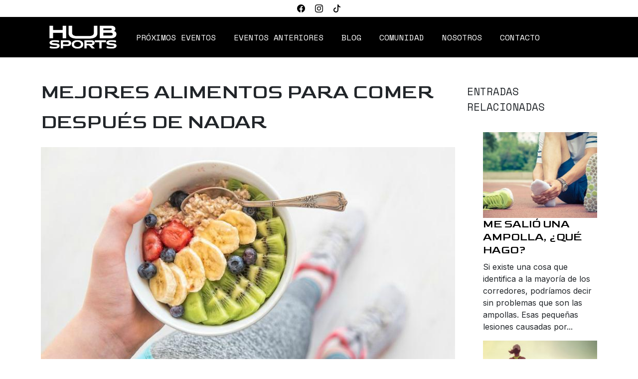

--- FILE ---
content_type: text/html; charset=UTF-8
request_url: https://www.hubsports.mx/mejores-alimentos-para-comer-despues-de-nadar
body_size: 10548
content:
<!DOCTYPE html>
<html lang="es" >
	<head>
		<!-- Google Tag Manager -->
		<script>(function(w,d,s,l,i){w[l]=w[l]||[];w[l].push({'gtm.start':
		new Date().getTime(),event:'gtm.js'});var f=d.getElementsByTagName(s)[0],
		j=d.createElement(s),dl=l!='dataLayer'?'&l='+l:'';j.async=true;j.src=
		'https://www.googletagmanager.com/gtm.js?id='+i+dl;f.parentNode.insertBefore(j,f);
		})(window,document,'script','dataLayer','GTM-KRGLJRT9');</script>
		<!-- End Google Tag Manager -->
		<title>Mejores alimentos para comer después de nadar &#8211;  HubSports</title>
		<meta charset=" UTF-8 " />
		<meta http-equiv="X-UA-Compatible" content="IE=edge,chrome=1">
		<meta name="description" content="">
		<meta name="author" content="Gustavo Vazquez">
		<meta name="viewport" content="width=device-width, initial-scale=1.0">
		<link rel="shortcut icon" href="/favicon.ico" />
		<link rel="apple-touch-icon" href="/apple-touch-icon.png">
		<meta property="og:title" content="HubSports" />
		<meta property="og:type" content="" />
		<meta property="og:site_name" content="HubSports"/>
		<meta property="og:url" content="https://www.hubsports.mx/" />
		<meta property="og:image" content="https://d280d5o5oxu7lm.cloudfront.net/webAsset/marcate/marathon/org/SPTMORG1665095266/hubsports_black.jpeg" />
		<meta property="og:description" content="Somos un grupo de apasionados por el deporte que creamos eventos y experiencias únicos que logren cambiar la vida de las personas a través del deporte y el entretenimiento. Más de una década generando vivencias memorables conectando con marcas, atletas, equipos y comunidades." />
		<meta name='robots' content='max-image-preview:large' />
<link rel='dns-prefetch' href='//cdn.jsdelivr.net' />
<link rel='dns-prefetch' href='//fonts.googleapis.com' />
<link rel="alternate" type="application/rss+xml" title="HubSports &raquo; Feed" href="https://www.hubsports.mx/feed" />
<link rel="alternate" type="application/rss+xml" title="HubSports &raquo; Feed de los comentarios" href="https://www.hubsports.mx/comments/feed" />
<link rel="alternate" title="oEmbed (JSON)" type="application/json+oembed" href="https://www.hubsports.mx/wp-json/oembed/1.0/embed?url=https%3A%2F%2Fwww.hubsports.mx%2Fmejores-alimentos-para-comer-despues-de-nadar" />
<link rel="alternate" title="oEmbed (XML)" type="text/xml+oembed" href="https://www.hubsports.mx/wp-json/oembed/1.0/embed?url=https%3A%2F%2Fwww.hubsports.mx%2Fmejores-alimentos-para-comer-despues-de-nadar&#038;format=xml" />
<style id='wp-img-auto-sizes-contain-inline-css' type='text/css'>
img:is([sizes=auto i],[sizes^="auto," i]){contain-intrinsic-size:3000px 1500px}
/*# sourceURL=wp-img-auto-sizes-contain-inline-css */
</style>
<style id='wp-emoji-styles-inline-css' type='text/css'>

	img.wp-smiley, img.emoji {
		display: inline !important;
		border: none !important;
		box-shadow: none !important;
		height: 1em !important;
		width: 1em !important;
		margin: 0 0.07em !important;
		vertical-align: -0.1em !important;
		background: none !important;
		padding: 0 !important;
	}
/*# sourceURL=wp-emoji-styles-inline-css */
</style>
<style id='wp-block-library-inline-css' type='text/css'>
:root{--wp-block-synced-color:#7a00df;--wp-block-synced-color--rgb:122,0,223;--wp-bound-block-color:var(--wp-block-synced-color);--wp-editor-canvas-background:#ddd;--wp-admin-theme-color:#007cba;--wp-admin-theme-color--rgb:0,124,186;--wp-admin-theme-color-darker-10:#006ba1;--wp-admin-theme-color-darker-10--rgb:0,107,160.5;--wp-admin-theme-color-darker-20:#005a87;--wp-admin-theme-color-darker-20--rgb:0,90,135;--wp-admin-border-width-focus:2px}@media (min-resolution:192dpi){:root{--wp-admin-border-width-focus:1.5px}}.wp-element-button{cursor:pointer}:root .has-very-light-gray-background-color{background-color:#eee}:root .has-very-dark-gray-background-color{background-color:#313131}:root .has-very-light-gray-color{color:#eee}:root .has-very-dark-gray-color{color:#313131}:root .has-vivid-green-cyan-to-vivid-cyan-blue-gradient-background{background:linear-gradient(135deg,#00d084,#0693e3)}:root .has-purple-crush-gradient-background{background:linear-gradient(135deg,#34e2e4,#4721fb 50%,#ab1dfe)}:root .has-hazy-dawn-gradient-background{background:linear-gradient(135deg,#faaca8,#dad0ec)}:root .has-subdued-olive-gradient-background{background:linear-gradient(135deg,#fafae1,#67a671)}:root .has-atomic-cream-gradient-background{background:linear-gradient(135deg,#fdd79a,#004a59)}:root .has-nightshade-gradient-background{background:linear-gradient(135deg,#330968,#31cdcf)}:root .has-midnight-gradient-background{background:linear-gradient(135deg,#020381,#2874fc)}:root{--wp--preset--font-size--normal:16px;--wp--preset--font-size--huge:42px}.has-regular-font-size{font-size:1em}.has-larger-font-size{font-size:2.625em}.has-normal-font-size{font-size:var(--wp--preset--font-size--normal)}.has-huge-font-size{font-size:var(--wp--preset--font-size--huge)}.has-text-align-center{text-align:center}.has-text-align-left{text-align:left}.has-text-align-right{text-align:right}.has-fit-text{white-space:nowrap!important}#end-resizable-editor-section{display:none}.aligncenter{clear:both}.items-justified-left{justify-content:flex-start}.items-justified-center{justify-content:center}.items-justified-right{justify-content:flex-end}.items-justified-space-between{justify-content:space-between}.screen-reader-text{border:0;clip-path:inset(50%);height:1px;margin:-1px;overflow:hidden;padding:0;position:absolute;width:1px;word-wrap:normal!important}.screen-reader-text:focus{background-color:#ddd;clip-path:none;color:#444;display:block;font-size:1em;height:auto;left:5px;line-height:normal;padding:15px 23px 14px;text-decoration:none;top:5px;width:auto;z-index:100000}html :where(.has-border-color){border-style:solid}html :where([style*=border-top-color]){border-top-style:solid}html :where([style*=border-right-color]){border-right-style:solid}html :where([style*=border-bottom-color]){border-bottom-style:solid}html :where([style*=border-left-color]){border-left-style:solid}html :where([style*=border-width]){border-style:solid}html :where([style*=border-top-width]){border-top-style:solid}html :where([style*=border-right-width]){border-right-style:solid}html :where([style*=border-bottom-width]){border-bottom-style:solid}html :where([style*=border-left-width]){border-left-style:solid}html :where(img[class*=wp-image-]){height:auto;max-width:100%}:where(figure){margin:0 0 1em}html :where(.is-position-sticky){--wp-admin--admin-bar--position-offset:var(--wp-admin--admin-bar--height,0px)}@media screen and (max-width:600px){html :where(.is-position-sticky){--wp-admin--admin-bar--position-offset:0px}}

/*# sourceURL=wp-block-library-inline-css */
</style><style id='wp-block-latest-posts-inline-css' type='text/css'>
.wp-block-latest-posts{box-sizing:border-box}.wp-block-latest-posts.alignleft{margin-right:2em}.wp-block-latest-posts.alignright{margin-left:2em}.wp-block-latest-posts.wp-block-latest-posts__list{list-style:none}.wp-block-latest-posts.wp-block-latest-posts__list li{clear:both;overflow-wrap:break-word}.wp-block-latest-posts.is-grid{display:flex;flex-wrap:wrap}.wp-block-latest-posts.is-grid li{margin:0 1.25em 1.25em 0;width:100%}@media (min-width:600px){.wp-block-latest-posts.columns-2 li{width:calc(50% - .625em)}.wp-block-latest-posts.columns-2 li:nth-child(2n){margin-right:0}.wp-block-latest-posts.columns-3 li{width:calc(33.33333% - .83333em)}.wp-block-latest-posts.columns-3 li:nth-child(3n){margin-right:0}.wp-block-latest-posts.columns-4 li{width:calc(25% - .9375em)}.wp-block-latest-posts.columns-4 li:nth-child(4n){margin-right:0}.wp-block-latest-posts.columns-5 li{width:calc(20% - 1em)}.wp-block-latest-posts.columns-5 li:nth-child(5n){margin-right:0}.wp-block-latest-posts.columns-6 li{width:calc(16.66667% - 1.04167em)}.wp-block-latest-posts.columns-6 li:nth-child(6n){margin-right:0}}:root :where(.wp-block-latest-posts.is-grid){padding:0}:root :where(.wp-block-latest-posts.wp-block-latest-posts__list){padding-left:0}.wp-block-latest-posts__post-author,.wp-block-latest-posts__post-date{display:block;font-size:.8125em}.wp-block-latest-posts__post-excerpt,.wp-block-latest-posts__post-full-content{margin-bottom:1em;margin-top:.5em}.wp-block-latest-posts__featured-image a{display:inline-block}.wp-block-latest-posts__featured-image img{height:auto;max-width:100%;width:auto}.wp-block-latest-posts__featured-image.alignleft{float:left;margin-right:1em}.wp-block-latest-posts__featured-image.alignright{float:right;margin-left:1em}.wp-block-latest-posts__featured-image.aligncenter{margin-bottom:1em;text-align:center}
/*# sourceURL=https://www.hubsports.mx/wp-includes/blocks/latest-posts/style.min.css */
</style>
<style id='global-styles-inline-css' type='text/css'>
:root{--wp--preset--aspect-ratio--square: 1;--wp--preset--aspect-ratio--4-3: 4/3;--wp--preset--aspect-ratio--3-4: 3/4;--wp--preset--aspect-ratio--3-2: 3/2;--wp--preset--aspect-ratio--2-3: 2/3;--wp--preset--aspect-ratio--16-9: 16/9;--wp--preset--aspect-ratio--9-16: 9/16;--wp--preset--color--black: #000000;--wp--preset--color--cyan-bluish-gray: #abb8c3;--wp--preset--color--white: #ffffff;--wp--preset--color--pale-pink: #f78da7;--wp--preset--color--vivid-red: #cf2e2e;--wp--preset--color--luminous-vivid-orange: #ff6900;--wp--preset--color--luminous-vivid-amber: #fcb900;--wp--preset--color--light-green-cyan: #7bdcb5;--wp--preset--color--vivid-green-cyan: #00d084;--wp--preset--color--pale-cyan-blue: #8ed1fc;--wp--preset--color--vivid-cyan-blue: #0693e3;--wp--preset--color--vivid-purple: #9b51e0;--wp--preset--gradient--vivid-cyan-blue-to-vivid-purple: linear-gradient(135deg,rgb(6,147,227) 0%,rgb(155,81,224) 100%);--wp--preset--gradient--light-green-cyan-to-vivid-green-cyan: linear-gradient(135deg,rgb(122,220,180) 0%,rgb(0,208,130) 100%);--wp--preset--gradient--luminous-vivid-amber-to-luminous-vivid-orange: linear-gradient(135deg,rgb(252,185,0) 0%,rgb(255,105,0) 100%);--wp--preset--gradient--luminous-vivid-orange-to-vivid-red: linear-gradient(135deg,rgb(255,105,0) 0%,rgb(207,46,46) 100%);--wp--preset--gradient--very-light-gray-to-cyan-bluish-gray: linear-gradient(135deg,rgb(238,238,238) 0%,rgb(169,184,195) 100%);--wp--preset--gradient--cool-to-warm-spectrum: linear-gradient(135deg,rgb(74,234,220) 0%,rgb(151,120,209) 20%,rgb(207,42,186) 40%,rgb(238,44,130) 60%,rgb(251,105,98) 80%,rgb(254,248,76) 100%);--wp--preset--gradient--blush-light-purple: linear-gradient(135deg,rgb(255,206,236) 0%,rgb(152,150,240) 100%);--wp--preset--gradient--blush-bordeaux: linear-gradient(135deg,rgb(254,205,165) 0%,rgb(254,45,45) 50%,rgb(107,0,62) 100%);--wp--preset--gradient--luminous-dusk: linear-gradient(135deg,rgb(255,203,112) 0%,rgb(199,81,192) 50%,rgb(65,88,208) 100%);--wp--preset--gradient--pale-ocean: linear-gradient(135deg,rgb(255,245,203) 0%,rgb(182,227,212) 50%,rgb(51,167,181) 100%);--wp--preset--gradient--electric-grass: linear-gradient(135deg,rgb(202,248,128) 0%,rgb(113,206,126) 100%);--wp--preset--gradient--midnight: linear-gradient(135deg,rgb(2,3,129) 0%,rgb(40,116,252) 100%);--wp--preset--font-size--small: 13px;--wp--preset--font-size--medium: 20px;--wp--preset--font-size--large: 36px;--wp--preset--font-size--x-large: 42px;--wp--preset--spacing--20: 0.44rem;--wp--preset--spacing--30: 0.67rem;--wp--preset--spacing--40: 1rem;--wp--preset--spacing--50: 1.5rem;--wp--preset--spacing--60: 2.25rem;--wp--preset--spacing--70: 3.38rem;--wp--preset--spacing--80: 5.06rem;--wp--preset--shadow--natural: 6px 6px 9px rgba(0, 0, 0, 0.2);--wp--preset--shadow--deep: 12px 12px 50px rgba(0, 0, 0, 0.4);--wp--preset--shadow--sharp: 6px 6px 0px rgba(0, 0, 0, 0.2);--wp--preset--shadow--outlined: 6px 6px 0px -3px rgb(255, 255, 255), 6px 6px rgb(0, 0, 0);--wp--preset--shadow--crisp: 6px 6px 0px rgb(0, 0, 0);}:where(.is-layout-flex){gap: 0.5em;}:where(.is-layout-grid){gap: 0.5em;}body .is-layout-flex{display: flex;}.is-layout-flex{flex-wrap: wrap;align-items: center;}.is-layout-flex > :is(*, div){margin: 0;}body .is-layout-grid{display: grid;}.is-layout-grid > :is(*, div){margin: 0;}:where(.wp-block-columns.is-layout-flex){gap: 2em;}:where(.wp-block-columns.is-layout-grid){gap: 2em;}:where(.wp-block-post-template.is-layout-flex){gap: 1.25em;}:where(.wp-block-post-template.is-layout-grid){gap: 1.25em;}.has-black-color{color: var(--wp--preset--color--black) !important;}.has-cyan-bluish-gray-color{color: var(--wp--preset--color--cyan-bluish-gray) !important;}.has-white-color{color: var(--wp--preset--color--white) !important;}.has-pale-pink-color{color: var(--wp--preset--color--pale-pink) !important;}.has-vivid-red-color{color: var(--wp--preset--color--vivid-red) !important;}.has-luminous-vivid-orange-color{color: var(--wp--preset--color--luminous-vivid-orange) !important;}.has-luminous-vivid-amber-color{color: var(--wp--preset--color--luminous-vivid-amber) !important;}.has-light-green-cyan-color{color: var(--wp--preset--color--light-green-cyan) !important;}.has-vivid-green-cyan-color{color: var(--wp--preset--color--vivid-green-cyan) !important;}.has-pale-cyan-blue-color{color: var(--wp--preset--color--pale-cyan-blue) !important;}.has-vivid-cyan-blue-color{color: var(--wp--preset--color--vivid-cyan-blue) !important;}.has-vivid-purple-color{color: var(--wp--preset--color--vivid-purple) !important;}.has-black-background-color{background-color: var(--wp--preset--color--black) !important;}.has-cyan-bluish-gray-background-color{background-color: var(--wp--preset--color--cyan-bluish-gray) !important;}.has-white-background-color{background-color: var(--wp--preset--color--white) !important;}.has-pale-pink-background-color{background-color: var(--wp--preset--color--pale-pink) !important;}.has-vivid-red-background-color{background-color: var(--wp--preset--color--vivid-red) !important;}.has-luminous-vivid-orange-background-color{background-color: var(--wp--preset--color--luminous-vivid-orange) !important;}.has-luminous-vivid-amber-background-color{background-color: var(--wp--preset--color--luminous-vivid-amber) !important;}.has-light-green-cyan-background-color{background-color: var(--wp--preset--color--light-green-cyan) !important;}.has-vivid-green-cyan-background-color{background-color: var(--wp--preset--color--vivid-green-cyan) !important;}.has-pale-cyan-blue-background-color{background-color: var(--wp--preset--color--pale-cyan-blue) !important;}.has-vivid-cyan-blue-background-color{background-color: var(--wp--preset--color--vivid-cyan-blue) !important;}.has-vivid-purple-background-color{background-color: var(--wp--preset--color--vivid-purple) !important;}.has-black-border-color{border-color: var(--wp--preset--color--black) !important;}.has-cyan-bluish-gray-border-color{border-color: var(--wp--preset--color--cyan-bluish-gray) !important;}.has-white-border-color{border-color: var(--wp--preset--color--white) !important;}.has-pale-pink-border-color{border-color: var(--wp--preset--color--pale-pink) !important;}.has-vivid-red-border-color{border-color: var(--wp--preset--color--vivid-red) !important;}.has-luminous-vivid-orange-border-color{border-color: var(--wp--preset--color--luminous-vivid-orange) !important;}.has-luminous-vivid-amber-border-color{border-color: var(--wp--preset--color--luminous-vivid-amber) !important;}.has-light-green-cyan-border-color{border-color: var(--wp--preset--color--light-green-cyan) !important;}.has-vivid-green-cyan-border-color{border-color: var(--wp--preset--color--vivid-green-cyan) !important;}.has-pale-cyan-blue-border-color{border-color: var(--wp--preset--color--pale-cyan-blue) !important;}.has-vivid-cyan-blue-border-color{border-color: var(--wp--preset--color--vivid-cyan-blue) !important;}.has-vivid-purple-border-color{border-color: var(--wp--preset--color--vivid-purple) !important;}.has-vivid-cyan-blue-to-vivid-purple-gradient-background{background: var(--wp--preset--gradient--vivid-cyan-blue-to-vivid-purple) !important;}.has-light-green-cyan-to-vivid-green-cyan-gradient-background{background: var(--wp--preset--gradient--light-green-cyan-to-vivid-green-cyan) !important;}.has-luminous-vivid-amber-to-luminous-vivid-orange-gradient-background{background: var(--wp--preset--gradient--luminous-vivid-amber-to-luminous-vivid-orange) !important;}.has-luminous-vivid-orange-to-vivid-red-gradient-background{background: var(--wp--preset--gradient--luminous-vivid-orange-to-vivid-red) !important;}.has-very-light-gray-to-cyan-bluish-gray-gradient-background{background: var(--wp--preset--gradient--very-light-gray-to-cyan-bluish-gray) !important;}.has-cool-to-warm-spectrum-gradient-background{background: var(--wp--preset--gradient--cool-to-warm-spectrum) !important;}.has-blush-light-purple-gradient-background{background: var(--wp--preset--gradient--blush-light-purple) !important;}.has-blush-bordeaux-gradient-background{background: var(--wp--preset--gradient--blush-bordeaux) !important;}.has-luminous-dusk-gradient-background{background: var(--wp--preset--gradient--luminous-dusk) !important;}.has-pale-ocean-gradient-background{background: var(--wp--preset--gradient--pale-ocean) !important;}.has-electric-grass-gradient-background{background: var(--wp--preset--gradient--electric-grass) !important;}.has-midnight-gradient-background{background: var(--wp--preset--gradient--midnight) !important;}.has-small-font-size{font-size: var(--wp--preset--font-size--small) !important;}.has-medium-font-size{font-size: var(--wp--preset--font-size--medium) !important;}.has-large-font-size{font-size: var(--wp--preset--font-size--large) !important;}.has-x-large-font-size{font-size: var(--wp--preset--font-size--x-large) !important;}
/*# sourceURL=global-styles-inline-css */
</style>

<style id='classic-theme-styles-inline-css' type='text/css'>
/*! This file is auto-generated */
.wp-block-button__link{color:#fff;background-color:#32373c;border-radius:9999px;box-shadow:none;text-decoration:none;padding:calc(.667em + 2px) calc(1.333em + 2px);font-size:1.125em}.wp-block-file__button{background:#32373c;color:#fff;text-decoration:none}
/*# sourceURL=/wp-includes/css/classic-themes.min.css */
</style>
<link rel='stylesheet' id='contact-form-7-css' href='https://www.hubsports.mx/wp-content/plugins/contact-form-7/includes/css/styles.css?ver=6.1.4' type='text/css' media='all' />
<link rel='stylesheet' id='google_fonts_goldman-css' href='https://fonts.googleapis.com/css2?family=Goldman&#038;display=swap&#038;ver=6.9' type='text/css' media='all' />
<link rel='stylesheet' id='google_fonts_inter-css' href='https://fonts.googleapis.com/css2?family=Inter%3Awght%40400%3B700&#038;display=swap&#038;ver=6.9' type='text/css' media='all' />
<link rel='stylesheet' id='google_fonts_spaceMono-css' href='https://fonts.googleapis.com/css2?family=Space+Mono&#038;display=swap&#038;ver=6.9' type='text/css' media='all' />
<link rel='stylesheet' id='bootstrap_css-css' href='https://cdn.jsdelivr.net/npm/bootstrap@5.3.2/dist/css/bootstrap.min.css?ver=5.3.2' type='text/css' media='all' />
<link rel='stylesheet' id='bootstrap_icn-css' href='https://cdn.jsdelivr.net/npm/bootstrap-icons@1.11.3/font/bootstrap-icons.min.css?ver=1.11.3' type='text/css' media='all' />
<link rel='stylesheet' id='temaSlick-css' href='https://www.hubsports.mx/wp-content/themes/hubsports2024/css/slick-theme.css?ver=1.0' type='text/css' media='all' />
<link rel='stylesheet' id='slick-css' href='https://www.hubsports.mx/wp-content/themes/hubsports2024/css/slick.css?ver=1.0' type='text/css' media='all' />
<link rel='stylesheet' id='hubsports-css' href='https://www.hubsports.mx/wp-content/themes/hubsports2024/css/hubsports.css?ver=1.0' type='text/css' media='all' />
<script type="text/javascript" src="https://www.hubsports.mx/wp-includes/js/jquery/jquery.min.js?ver=3.7.1" id="jquery-core-js"></script>
<script type="text/javascript" src="https://www.hubsports.mx/wp-includes/js/jquery/jquery-migrate.min.js?ver=3.4.1" id="jquery-migrate-js"></script>
<link rel="https://api.w.org/" href="https://www.hubsports.mx/wp-json/" /><link rel="alternate" title="JSON" type="application/json" href="https://www.hubsports.mx/wp-json/wp/v2/posts/8685" /><link rel="EditURI" type="application/rsd+xml" title="RSD" href="https://www.hubsports.mx/xmlrpc.php?rsd" />
<meta name="generator" content="WordPress 6.9" />
<link rel="canonical" href="https://www.hubsports.mx/mejores-alimentos-para-comer-despues-de-nadar" />
<link rel='shortlink' href='https://www.hubsports.mx/?p=8685' />
<link rel="icon" href="https://www.hubsports.mx/wp-content/uploads/2024/02/favicon-150x150.png" sizes="32x32" />
<link rel="icon" href="https://www.hubsports.mx/wp-content/uploads/2024/02/favicon-300x300.png" sizes="192x192" />
<link rel="apple-touch-icon" href="https://www.hubsports.mx/wp-content/uploads/2024/02/favicon-300x300.png" />
<meta name="msapplication-TileImage" content="https://www.hubsports.mx/wp-content/uploads/2024/02/favicon-300x300.png" />
	</head>
	
	<body class="wp-singular post-template-default single single-post postid-8685 single-format-standard wp-theme-hubsports2024">
		<!-- Google Tag Manager (noscript) -->
		<noscript><iframe src="https://www.googletagmanager.com/ns.html?id=GTM-KRGLJRT9"
		height="0" width="0" style="display:none;visibility:hidden"></iframe></noscript>
		<!-- End Google Tag Manager (noscript) -->
				<header>
			<div class="hs_cintilloSup">
				<div class="hs_redesSociales">
										<a href="https://www.facebook.com/HubSportsMexico" target="_blank"><i class="bi bi-facebook"></i></a>
															<a href="https://www.instagram.com/hubsportsmx" target="_blank"><i class="bi bi-instagram"></i></a>
															<a href="https://www.tiktok.com/@hubsportsmx?_t=8k59LP8k417&#038;_r=1" target="_blank"><i class="bi bi-tiktok"></i></a>
														</div>
			</div>
			<div class="container">
				<nav class="navbar navbar-expand-lg bg-body-tertiary hs_navBar">
					<div class="container-fluid">
						<a class="navbar-brand hs_logoSitio" href="https://www.hubsports.mx">
							<img src="https://www.hubsports.mx/wp-content/uploads/2024/02/logo-hubsports.png" alt="HubSports">
						</a>
						<button class="navbar-toggler" type="button" data-bs-toggle="collapse" data-bs-target="#navbarSupportedContent" aria-controls="navbarSupportedContent" aria-expanded="false" aria-label="Toggle navigation">
						<!-- <span class="navbar-toggler-icon"></span> -->
						<div class="menu cross menu--1">
							<label>
								<input class="input_hamburguesa" type="checkbox">
								<svg viewBox="0 0 100 100" xmlns="http://www.w3.org/2000/svg">
									<path class="line--1" d="M0 40h62c13 0 6 28-4 18L35 35" />
									<path class="line--2" d="M0 50h70" />
									<path class="line--3" d="M0 60h62c13 0 6-28-4-18L35 65" />
								</svg>
							</label>
						</div>
						</button>
						<div class="collapse navbar-collapse" id="navbarSupportedContent">
							<div id="navbarSupportedContent" class="collapse navbar-collapse"><ul id="menu-menu-principal" class="navbar-nav mr-auto" itemscope itemtype="http://www.schema.org/SiteNavigationElement"><li  id="menu-item-11700" class="menu-item menu-item-type-taxonomy menu-item-object-category menu-item-11700 nav-item"><a itemprop="url" href="https://www.hubsports.mx/category/proximos-eventos" class="nav-link"><span itemprop="name">Próximos Eventos</span></a></li>
<li  id="menu-item-11385" class="menu-item menu-item-type-taxonomy menu-item-object-category menu-item-11385 nav-item"><a itemprop="url" href="https://www.hubsports.mx/category/eventos-anteriores" class="nav-link"><span itemprop="name">Eventos Anteriores</span></a></li>
<li  id="menu-item-11375" class="menu-item menu-item-type-post_type menu-item-object-page current_page_parent menu-item-11375 nav-item"><a itemprop="url" href="https://www.hubsports.mx/blog" class="nav-link"><span itemprop="name">Blog</span></a></li>
<li  id="menu-item-11903" class="menu-item menu-item-type-custom menu-item-object-custom menu-item-11903 nav-item"><a itemprop="url" href="https://sporttips.mx/es-ES/microsite/hubsports?utm_source=Home&#038;utm_medium=Index&#038;utm_id=lanzamiento" class="nav-link"><span itemprop="name">Comunidad</span></a></li>
<li  id="menu-item-11419" class="menu-item menu-item-type-post_type menu-item-object-page menu-item-11419 nav-item"><a itemprop="url" href="https://www.hubsports.mx/nosotros" class="nav-link"><span itemprop="name">Nosotros</span></a></li>
<li  id="menu-item-11376" class="menu-item menu-item-type-post_type menu-item-object-page menu-item-11376 nav-item"><a itemprop="url" href="https://www.hubsports.mx/contacto" class="nav-link"><span itemprop="name">Contacto</span></a></li>
</ul></div>							<div class="hs_rssMobile">
																<a href="https://www.facebook.com/HubSportsMexico"><i class="bi bi-facebook"></i></a>
																								<a href="https://www.instagram.com/hubsportsmx"><i class="bi bi-instagram"></i></a>
																								<a href="https://www.tiktok.com/@hubsportsmx?_t=8k59LP8k417&#038;_r=1"><i class="bi bi-tiktok"></i></a>
																							</div>
						</div>
					</div>
				</nav>
			</div>
		</header>		<!-- ETIQUETA MAIN -->
		<main id="hs_arriba">
			<div class="container">
				<div class="row hs_rowArticulo">
					<div class="col-lg-9 col-12">
						
							<article>
							<h1>Mejores alimentos para comer después de nadar</h1>
							
																<div class="hs_imgNota">	
									<img width="800" height="600" src="https://www.hubsports.mx/wp-content/uploads/2018/07/tips-para-cuidar-tu-alimentacion-los-dias-que-no-entrenas.jpg" class="attachment-post-thumbnail size-post-thumbnail wp-post-image" alt="" decoding="async" fetchpriority="high" srcset="https://www.hubsports.mx/wp-content/uploads/2018/07/tips-para-cuidar-tu-alimentacion-los-dias-que-no-entrenas.jpg 800w, https://www.hubsports.mx/wp-content/uploads/2018/07/tips-para-cuidar-tu-alimentacion-los-dias-que-no-entrenas-300x225.jpg 300w, https://www.hubsports.mx/wp-content/uploads/2018/07/tips-para-cuidar-tu-alimentacion-los-dias-que-no-entrenas-250x188.jpg 250w" sizes="(max-width: 800px) 100vw, 800px" />								</div>
															
							<p>La natación es un deporte exigente, mediante el cual se puede llegar a quemar una gran cantidad de calorías. Es por ello que debe complementarse con una alimentación saludable, para así potenciar y aprovechar al máximo sus beneficios.</p>
<p><strong>Consumir alimentos de calidad tras los entrenamientos es importante para obtener el máximo rendimiento en la piscina</strong>, así como para reponer la energía gastada.</p>
<p>Los expertos recomiendan <strong>consumir alimentos entre 15 y 30 minutos después del entrenamiento, para reponer los nutrientes perdidos y repostar energía</strong>.</p>
<p style="text-align: center;"><a href="http://34.234.1.40/que-es-mejor-desayunar-antes-de-entrenar-o-despues/" target="_blank" rel="noopener">Te recomendamos: ¿Qué es mejor: desayunar antes de entrenar o después?</a></p>
<p>Esta recomendación es particularmente importante para nadadores de larga distancia, ya que su cuerpo necesita ayuda para recuperarse. Si se nada por la mañana, se debe llevar encima un combinado de aperitivos saludables para consumir durante el día con el fin de prevenir las caídas de energía.</p>
<h3>¿Qué alimentos comer?</h3>
<p>Después de entrenar, la mejor opción es por optar por los siguientes alimentos:</p>
<blockquote><p><strong>1 Cereales</strong>.- Fuente principal de hidratos de carbono de lenta absorción. Se recomienda su consumo principalmente después de nadar durante un tiempo considerable. Por las mañanas se puede recurrir a galletas de trigo, tazón de copos de avena o tostadas de pan integral. Por las tardes, se puede optar por arroz o pasta integrales.</p>
<p><strong>2 Frutas</strong>.- Alimento ideal para aportar vitaminas y minerales esenciales, además de ayudar a mantener una buena hidratación. Los azúcares simples de la fruta fresca ayudan a los nadadores a evitar la bajada en los niveles de glucosa. Para después de los entrenamientos, un plátano puede resultar perfecto para la recuperación tras el esfuerzo.</p>
<p><strong>3 Frutos secos</strong>.- Un puñado de nueces, almendras, pistachos, avellanas, etc., es ideal para nadadores por su alto aporte energético y por su composición especialmente rica en micronutrientes y en grasas saludables, como el omega 3.</p>
<p><strong>4 Lácteos desnatados</strong>.- Un vaso de leche, un yogur, o una bebida refrescante a base de leche y zumo es excelente para cuidar los huesos.</p>
<p><strong>5 Carne de aves</strong>.- El pollo y pavo, bien cocinados a la plancha, son dos alimentos que proporcionan a los nadadores la proteína que requieren sus músculos, sobre todo después de un entrenamiento intenso.</p></blockquote>
<p>&nbsp;</p>
<p>Fuentes: <em>Speedo</em>, <em>Guia Fitness</em></p>
						</article>

											</div>
					<!-- SIDEBAR -->
					<div class="col-lg-3 col-12">
						<aside>
	<span class="hs_h5Aside hs_spaceMono">
		ENTRADAS RELACIONADAS
	</span>

	<div id="block-3" class="widget widget_block widget_recent_entries"><ul class="wp-block-latest-posts__list wp-block-latest-posts"><li><div class="wp-block-latest-posts__featured-image"><a href="https://www.hubsports.mx/me-salio-una-ampolla-que-hago" aria-label="Me salió una ampolla, ¿qué hago?"><img loading="lazy" decoding="async" width="300" height="225" src="https://www.hubsports.mx/wp-content/uploads/2021/10/ampollas-300x225.jpg" class="attachment-medium size-medium wp-post-image" alt="" style="" srcset="https://www.hubsports.mx/wp-content/uploads/2021/10/ampollas-300x225.jpg 300w, https://www.hubsports.mx/wp-content/uploads/2021/10/ampollas-250x188.jpg 250w, https://www.hubsports.mx/wp-content/uploads/2021/10/ampollas.jpg 800w" sizes="auto, (max-width: 300px) 100vw, 300px" /></a></div><a class="wp-block-latest-posts__post-title" href="https://www.hubsports.mx/me-salio-una-ampolla-que-hago">Me salió una ampolla, ¿qué hago?</a><div class="wp-block-latest-posts__post-excerpt">Si existe una cosa que identifica a la mayoría de los corredores, podríamos decir sin problemas que son las ampollas. Esas pequeñas lesiones causadas por... <a class="wp-block-latest-posts__read-more" href="https://www.hubsports.mx/me-salio-una-ampolla-que-hago" rel="noopener noreferrer">Lee más<span class="screen-reader-text">: Me salió una ampolla, ¿qué hago?</span></a></div></li>
<li><div class="wp-block-latest-posts__featured-image"><a href="https://www.hubsports.mx/6-formas-sencillas-de-reducir-500-calorias-al-dia" aria-label="6 formas sencillas de reducir 500 calorías al día"><img loading="lazy" decoding="async" width="300" height="225" src="https://www.hubsports.mx/wp-content/uploads/2021/10/calorias-running-300x225.jpg" class="attachment-medium size-medium wp-post-image" alt="" style="" srcset="https://www.hubsports.mx/wp-content/uploads/2021/10/calorias-running-300x225.jpg 300w, https://www.hubsports.mx/wp-content/uploads/2021/10/calorias-running-250x188.jpg 250w, https://www.hubsports.mx/wp-content/uploads/2021/10/calorias-running.jpg 800w" sizes="auto, (max-width: 300px) 100vw, 300px" /></a></div><a class="wp-block-latest-posts__post-title" href="https://www.hubsports.mx/6-formas-sencillas-de-reducir-500-calorias-al-dia">6 formas sencillas de reducir 500 calorías al día</a><div class="wp-block-latest-posts__post-excerpt">Alto ahí, tampoco queremos decirte que lo que estás a punto de leer es algo milagroso o que los consejos que te daremos son ideales... <a class="wp-block-latest-posts__read-more" href="https://www.hubsports.mx/6-formas-sencillas-de-reducir-500-calorias-al-dia" rel="noopener noreferrer">Lee más<span class="screen-reader-text">: 6 formas sencillas de reducir 500 calorías al día</span></a></div></li>
<li><div class="wp-block-latest-posts__featured-image"><a href="https://www.hubsports.mx/conoce-las-rutas-de-rico-enduro-mtb-antes-que-nadie" aria-label="Conoce las rutas de Rico Enduro MTB antes que nadie"><img loading="lazy" decoding="async" width="300" height="225" src="https://www.hubsports.mx/wp-content/uploads/2021/08/nota-rico-300x225.jpg" class="attachment-medium size-medium wp-post-image" alt="" style="" srcset="https://www.hubsports.mx/wp-content/uploads/2021/08/nota-rico-300x225.jpg 300w, https://www.hubsports.mx/wp-content/uploads/2021/08/nota-rico-250x188.jpg 250w, https://www.hubsports.mx/wp-content/uploads/2021/08/nota-rico.jpg 800w" sizes="auto, (max-width: 300px) 100vw, 300px" /></a></div><a class="wp-block-latest-posts__post-title" href="https://www.hubsports.mx/conoce-las-rutas-de-rico-enduro-mtb-antes-que-nadie">Conoce las rutas de Rico Enduro MTB antes que nadie</a><div class="wp-block-latest-posts__post-excerpt">El próximo 2 y 3 de octubre se realizará en Ixtapan de la Sal y Tonatico, en el Estado de México, el evento Rico Enduro... <a class="wp-block-latest-posts__read-more" href="https://www.hubsports.mx/conoce-las-rutas-de-rico-enduro-mtb-antes-que-nadie" rel="noopener noreferrer">Lee más<span class="screen-reader-text">: Conoce las rutas de Rico Enduro MTB antes que nadie</span></a></div></li>
</ul></div>

</aside>

					</div>
					<!-- SIDEBAR -->
				</div>
			</div>
			
		</main>
		<!-- /ETIQUETA MAIN -->
		<!-- FOOTER -->
<footer>
	<div class="row">
		<div class="col-lg-6 col-md-6 col-6">
			<div id="block-4" class="widget widget_block"><h6>ELEVATE YOUR <br>SPORTS EXPERIENCE</h6></div>
		</div>
		<div class="col-lg-6 col-md-6 col-6">
					</div>
	</div>
	<div class="hs_lineaFooter"></div>
	<div class="row hs_legales">
		<div class="col-lg-6 col-md-6 col-6 hs_spaceMono">
			<div id="block-5" class="widget widget_block">©2024 Hub Sports. Todos los derechos reservados</div>
		</div>
		<div class="col-lg-6 col-md-6 col-6 hs_avisoPrivacidad">
			<div id="block-6" class="widget widget_block"><a href="https://www.hubsports.mx/aviso-de-privacidad" class="hs_spaceMono">AVISO DE PRIVACIDAD</a></div>
		</div>
	</div>
</footer>
<!-- FOOTER -->
<script type="speculationrules">
{"prefetch":[{"source":"document","where":{"and":[{"href_matches":"/*"},{"not":{"href_matches":["/wp-*.php","/wp-admin/*","/wp-content/uploads/*","/wp-content/*","/wp-content/plugins/*","/wp-content/themes/hubsports2024/*","/*\\?(.+)"]}},{"not":{"selector_matches":"a[rel~=\"nofollow\"]"}},{"not":{"selector_matches":".no-prefetch, .no-prefetch a"}}]},"eagerness":"conservative"}]}
</script>
<script type="text/javascript" src="https://www.hubsports.mx/wp-includes/js/dist/hooks.min.js?ver=dd5603f07f9220ed27f1" id="wp-hooks-js"></script>
<script type="text/javascript" src="https://www.hubsports.mx/wp-includes/js/dist/i18n.min.js?ver=c26c3dc7bed366793375" id="wp-i18n-js"></script>
<script type="text/javascript" id="wp-i18n-js-after">
/* <![CDATA[ */
wp.i18n.setLocaleData( { 'text direction\u0004ltr': [ 'ltr' ] } );
//# sourceURL=wp-i18n-js-after
/* ]]> */
</script>
<script type="text/javascript" src="https://www.hubsports.mx/wp-content/plugins/contact-form-7/includes/swv/js/index.js?ver=6.1.4" id="swv-js"></script>
<script type="text/javascript" id="contact-form-7-js-translations">
/* <![CDATA[ */
( function( domain, translations ) {
	var localeData = translations.locale_data[ domain ] || translations.locale_data.messages;
	localeData[""].domain = domain;
	wp.i18n.setLocaleData( localeData, domain );
} )( "contact-form-7", {"translation-revision-date":"2025-12-01 15:45:40+0000","generator":"GlotPress\/4.0.3","domain":"messages","locale_data":{"messages":{"":{"domain":"messages","plural-forms":"nplurals=2; plural=n != 1;","lang":"es"},"This contact form is placed in the wrong place.":["Este formulario de contacto est\u00e1 situado en el lugar incorrecto."],"Error:":["Error:"]}},"comment":{"reference":"includes\/js\/index.js"}} );
//# sourceURL=contact-form-7-js-translations
/* ]]> */
</script>
<script type="text/javascript" id="contact-form-7-js-before">
/* <![CDATA[ */
var wpcf7 = {
    "api": {
        "root": "https:\/\/www.hubsports.mx\/wp-json\/",
        "namespace": "contact-form-7\/v1"
    }
};
//# sourceURL=contact-form-7-js-before
/* ]]> */
</script>
<script type="text/javascript" src="https://www.hubsports.mx/wp-content/plugins/contact-form-7/includes/js/index.js?ver=6.1.4" id="contact-form-7-js"></script>
<script type="text/javascript" src="https://cdn.jsdelivr.net/npm/bootstrap@5.3.2/dist/js/bootstrap.bundle.min.js?ver=5.3.2" id="bootstrap_js-js"></script>
<script type="text/javascript" src="https://www.hubsports.mx/wp-content/themes/hubsports2024/js/slick.min.js?ver=1.0" id="hbs-slickJs-js"></script>
<script type="text/javascript" src="https://www.hubsports.mx/wp-content/themes/hubsports2024/js/hubsports.js?ver=1.0" id="hbs-scripts-js"></script>
<script id="wp-emoji-settings" type="application/json">
{"baseUrl":"https://s.w.org/images/core/emoji/17.0.2/72x72/","ext":".png","svgUrl":"https://s.w.org/images/core/emoji/17.0.2/svg/","svgExt":".svg","source":{"concatemoji":"https://www.hubsports.mx/wp-includes/js/wp-emoji-release.min.js?ver=6.9"}}
</script>
<script type="module">
/* <![CDATA[ */
/*! This file is auto-generated */
const a=JSON.parse(document.getElementById("wp-emoji-settings").textContent),o=(window._wpemojiSettings=a,"wpEmojiSettingsSupports"),s=["flag","emoji"];function i(e){try{var t={supportTests:e,timestamp:(new Date).valueOf()};sessionStorage.setItem(o,JSON.stringify(t))}catch(e){}}function c(e,t,n){e.clearRect(0,0,e.canvas.width,e.canvas.height),e.fillText(t,0,0);t=new Uint32Array(e.getImageData(0,0,e.canvas.width,e.canvas.height).data);e.clearRect(0,0,e.canvas.width,e.canvas.height),e.fillText(n,0,0);const a=new Uint32Array(e.getImageData(0,0,e.canvas.width,e.canvas.height).data);return t.every((e,t)=>e===a[t])}function p(e,t){e.clearRect(0,0,e.canvas.width,e.canvas.height),e.fillText(t,0,0);var n=e.getImageData(16,16,1,1);for(let e=0;e<n.data.length;e++)if(0!==n.data[e])return!1;return!0}function u(e,t,n,a){switch(t){case"flag":return n(e,"\ud83c\udff3\ufe0f\u200d\u26a7\ufe0f","\ud83c\udff3\ufe0f\u200b\u26a7\ufe0f")?!1:!n(e,"\ud83c\udde8\ud83c\uddf6","\ud83c\udde8\u200b\ud83c\uddf6")&&!n(e,"\ud83c\udff4\udb40\udc67\udb40\udc62\udb40\udc65\udb40\udc6e\udb40\udc67\udb40\udc7f","\ud83c\udff4\u200b\udb40\udc67\u200b\udb40\udc62\u200b\udb40\udc65\u200b\udb40\udc6e\u200b\udb40\udc67\u200b\udb40\udc7f");case"emoji":return!a(e,"\ud83e\u1fac8")}return!1}function f(e,t,n,a){let r;const o=(r="undefined"!=typeof WorkerGlobalScope&&self instanceof WorkerGlobalScope?new OffscreenCanvas(300,150):document.createElement("canvas")).getContext("2d",{willReadFrequently:!0}),s=(o.textBaseline="top",o.font="600 32px Arial",{});return e.forEach(e=>{s[e]=t(o,e,n,a)}),s}function r(e){var t=document.createElement("script");t.src=e,t.defer=!0,document.head.appendChild(t)}a.supports={everything:!0,everythingExceptFlag:!0},new Promise(t=>{let n=function(){try{var e=JSON.parse(sessionStorage.getItem(o));if("object"==typeof e&&"number"==typeof e.timestamp&&(new Date).valueOf()<e.timestamp+604800&&"object"==typeof e.supportTests)return e.supportTests}catch(e){}return null}();if(!n){if("undefined"!=typeof Worker&&"undefined"!=typeof OffscreenCanvas&&"undefined"!=typeof URL&&URL.createObjectURL&&"undefined"!=typeof Blob)try{var e="postMessage("+f.toString()+"("+[JSON.stringify(s),u.toString(),c.toString(),p.toString()].join(",")+"));",a=new Blob([e],{type:"text/javascript"});const r=new Worker(URL.createObjectURL(a),{name:"wpTestEmojiSupports"});return void(r.onmessage=e=>{i(n=e.data),r.terminate(),t(n)})}catch(e){}i(n=f(s,u,c,p))}t(n)}).then(e=>{for(const n in e)a.supports[n]=e[n],a.supports.everything=a.supports.everything&&a.supports[n],"flag"!==n&&(a.supports.everythingExceptFlag=a.supports.everythingExceptFlag&&a.supports[n]);var t;a.supports.everythingExceptFlag=a.supports.everythingExceptFlag&&!a.supports.flag,a.supports.everything||((t=a.source||{}).concatemoji?r(t.concatemoji):t.wpemoji&&t.twemoji&&(r(t.twemoji),r(t.wpemoji)))});
//# sourceURL=https://www.hubsports.mx/wp-includes/js/wp-emoji-loader.min.js
/* ]]> */
</script>
</body>
</html>

--- FILE ---
content_type: text/css
request_url: https://www.hubsports.mx/wp-content/themes/hubsports2024/css/hubsports.css?ver=1.0
body_size: 4382
content:
/*****GENERALES******/

html {
    position: relative;
    min-height: 95.9vh;
}
body {
    font-family: 'Inter', sans-serif;
    font-size: 16px;
    font-weight: 400;
    margin-bottom: 155px;
}
main {
    margin-top: 115px;
}
img {
    width: 100%;
    height: auto;
}
a {
    text-decoration: none;
    color: #213af5;
    transition: 0.3s;
}
a:hover {
    color: #ccc;
}
h1, h2, h3, h4, h5, h6 {
    font-family: 'Goldman', sans-serif;
}
h2 {
    font-size: 2.6em;
}
h3 {
    font-size: 2em;
}
.hs_spaceMono {
    font-family: 'Space Mono', monospace;
}
.hs_btntransparente {
    text-decoration: none;
    color: #FFF;
    padding: 6px 26px;
    border: 1px solid #FFF;
    border-radius: 15px;
    margin-top: 10px;
    display: inline-block;
    font-size: .9em;
}
.hs_btntransparente:hover {
    background-color: #000;
    opacity: .7;
}
section {
    padding: 50px 0;
}
.hs_lineaTitulos {
    width: 15em;
    height: 0.3em;
    background-color: #ccc;
    display: inline-block;
    margin: 0 auto;
}
.hs_lineaTitulosCortos {
    width: 5em;
    height: 0.3em;
    background-color: #ccc;
    display: inline-block;
    margin: 0 auto;
}
.hs_lineaAzul {
    background-color: #203BF5;
}
.hs_lineaRoja {
    background-color: #FF1908;
}
.hs_lineaNegra {
    background-color: #000;
}
.hs_bgNegro {
    background-color: #000;
}
.hs_btnAzul {
    background-color: #203BF5;
    padding: 10px 35px;
    display: inline-block;
    border-radius: 15px;
    color: #FFF;
    text-decoration: none;
    margin-top: 30px;
    font-size: .8em;
    text-transform: uppercase;
}
.hs_btnAzul:hover {
    background-color: #121e76;
}
.hs_btnRojo {
    background-color: #FF1908;
    padding: 10px 35px;
    display: inline-block;
    border-radius: 15px;
    color: #FFF;
    text-decoration: none;
    margin-top: 30px;
    font-size: .8em;
    text-transform: uppercase;
}
.hs_btnRojo:hover {
    background-color: #ce180e;
}
.hs_btnBorder {
    border: 1px solid #fff;
}
.hs_marginCero {
    margin: 0px;
}
.hs_marginT60 {
    margin-top: 60px;
}
.hs_bgAzul {
    background-color: #203BF5!important;
}
.hs_bgRojo {
    background-color: #FF1908;
}
article h2 {
    margin: 30px 0 15px;
    font-size: 1.6em;
}
.accordion-header {
    margin: 0px;
}
/*.hs_sinPadding [class*="col-"] {
    padding: 0;
}*/

.hs_desaparece {
    display: none;
}
.margin-60 {
    margin: 60px 0;
}
.hs_centrarModulo {
    margin: 0 auto;
}
.hs_bannerGde {
    display: block;
    width: 1300px;
    margin: 0 auto;
}
.hs_bannerCh {
    display: none;
    width: 320px;
}
.hs_titulosSeccionH {
    color: #000;
}
.hs_titulosSeccionH:hover {
    color: #213af5;
}
.hs_titulosSeccionHBco {
    color: #FFF;
}
.hs_titulosSeccionHBco:hover {
    color: #213af5;
}
/******NAVEGACION******/

.hs_paginacionNav {
    width: fit-content;
    margin: 0 auto;
}
.hs_page-item {
    background-color: #FFF;
    padding: 6px 15px;
    border: 1px solid #e8e9ea;
}
.hs_page-item a {
    text-decoration: none;
    color: #000;
}
.hs_linkActive {
    background-color: #000;
    color: #FFF;
}
.hs_paginacion {
    margin: 40px 0;
    display: inline-block;
    width: 100%;
    text-align: center;
}
.hs_paginacion a {
    color: #000;
}
/*******ACORDEON EVENTOS********/

.su-spoiler-title {
    background-color: #000;
    color: #fff;
    font-size: 1.5em!important;
    padding: 20px!important;
    width: -webkit-fill-available;
}
.su-spoiler-icon {
    top: 21px!important;
}
/*******HEADER*******/

header {
    width: 100%;
    background: #000;
    position: fixed;
    top: 0px;
    left: 0px;
    border-bottom: 1px solid #FFF;
    font-family: 'Space Mono', monospace;
    z-index: 10;
}
.collapse.navbar-collapse {
    justify-content: end;
}
.hs_navBar {
    background-color: #000!important;
}
.hs_logoSitio {
    width: 145px;
}
.hs_logoChico {
    width: 75px;
}
.hs_navlink, .navbar-nav a {
    color: #FFF;
    text-decoration: none;
    text-transform: uppercase;
}
.hs_navlink:hover, .navbar-nav a:hover {
    color: #ccc;
}
.navbar-nav .nav-link.active, .navbar-nav .nav-link.show, .nav-link:focus {
    color: #667788;
}
.dropdown-menu.show {
    background-color: #000;
}
.dropdown-item {
    color: #FFF;
}
#menu-menu-principal li {
    margin: 0 10px;
}
/******CINTILLO SUPERIOR*******/

.hs_cintilloSup {
    background-color: #FFF;
    padding: 5px 0;
    transition: 0.3s;
}
.hs_redesSociales a {
    color: #000;
    margin: 10px 5px;
}
.hs_redesSociales a:hover {
    color: #ccc;
}
.hs_redesSociales {
    width: fit-content;
    margin: 0 auto;
}
.hs_rssMobile {
    display: none;
    width: fit-content;
    margin: 0 auto;
}
/******ICONO HAMBURGUESA******/

.input_hamburguesa {
    display: none;
}
label {
    display: block;
    cursor: pointer;
    position: absolute;
    width: 50vw;
    height: 50vw;
    max-width: 83px;
    max-height: 80px;
}
.menu--1 label {
    bottom: 0;
}
.menu--1 label {
    right: 0;
}
path {
    fill: none;
    stroke: #ffffff;
    stroke-width: 3;
    stroke-linecap: round;
    stroke-linejoin: round;
    --length: 24;
    --offset: -38;
    stroke-dasharray: var(--length) var(--total-length);
    stroke-dashoffset: var(--offset);
    transition: all 0.8s cubic-bezier(0.645, 0.045, 0.355, 1);
}
.cross input:checked+svg .line--1, .cross input:checked+svg .line--3 {
    --length: 22.627416998;
}
.cross input:checked+svg .line--2 {
    --length: 0;
}
.back input:checked+svg .line--1, .back input:checked+svg .line--3 {
    --length: 8.602325267;
}
.menu--1 {
    background-color: #3f77e9;
}
.menu--1 .line--1, .menu--1 .line--3 {
    --total-length: 126.64183044433594;
}
.menu--1 .line--2 {
    --total-length: 70;
}
.menu--1 input:checked+svg .line--1, .menu--1 input:checked+svg .line--3 {
    --offset: -94.1149185097;
}
.menu--1 input:checked+svg .line--2 {
    --offset: -50;
}
/**********SLIDER**********/

.hs_slider {
    width: 100%;
    overflow: hidden;
    height: auto;
    position: relative;
}
.hs_slidePrincipal {
    height: auto;
}
.hs_slidePrincipal img {
    filter: brightness(.6);
    /*height: 300px;
    object-fit: cover;*/
}
.hs_infoSlider {
    width: fit-content;
    text-align: left;
    position: absolute;
    z-index: 3;
    color: #FFF;
    bottom: 25px;
    /* left: 0px; */
    margin-left: 50px;
}
.hs_infoSlider h2 {
    text-transform: uppercase;
    font-size: 2em;
    text-align: left;
}
.slick-dots {
    bottom: 20px;
}
.slick-dots li button:before {
    font-size: 15px;
    opacity: .5;
}
.slick-dots li.slick-active button:before {
    color: #FFF;
    opacity: 1;
}
.hs_fechasSlider {
    display: block;
    font-size: .8em;
    text-transform: uppercase;
    text-align: left;
}
.hs_cajaSlider {
    width: 465px;
    padding: 20px;
    border-radius: 15px;
}
/******SECCION PROXIMOS EVENTOS*******/

.hs_cardEventosHome {
    margin-top: 30px;
}
.hs_imgEventosHome {
    width: 100%;
    height: auto;
    overflow: hidden;
}
.hs_imgEventosHome img {
    transition: transform 700ms;
    object-fit: cover;
    height: auto;
}
.hs_imgEventosHome:hover img {
    transform: scale(1.2);
}
.hs_txtEventosHome {
    background-color: #ccc;
    padding: 15px;
    height: 250px;
    text-transform: uppercase;
}
.hs_txtEventosHome h2 {
    line-height: .6em;
}
.hs_txtEventosHome h2 a {
    font-size: .5em;
    color: #FFF;
    text-decoration: none;
}
.hs_txtEventosHome h2 a:hover {
    color: #000;
}
.hs_fechasCard {
    font-size: .8em;
    color: #FFF;
    display: block;
}
.hs_proximosEventos {
    background-color: #203BF5;
    text-align: center;
}
.hs_countDown {
    /*    width: fit-content;*/
    width: 350px;
    background: #000;
    color: #FFF;
    /*    display: flex;*/
    /*    display: block;*/
    /*    display: none;*/
    margin: 0 auto;
    padding: 10px 20px;
}
.hs_countDown p {
    font-size: .8em;
    margin: 5px 10px;
    text-transform: uppercase;
}
.hs_logoGarmin {
    width: 130px;
    height: fit-content;
    display: inline-block;
    /*    display: none;*/
}
.hs_contenedorContador {
    display: block;
}
/*******EVENTOS ANTERIORES********/

.hs_bgNegro h3 {
    color: #FFF;
}
.hs_eventosAnteriores {
    background-color: #FF1908;
}
.su-accordion {
    margin-top: 1.5em;
}
/*******PREVENTAS********/

.hs_principalPreventas {
    width: 100%;
    height: auto;
    overflow: hidden;
    position: relative;
    background-color: #000;
}
.hs_imgPrincipalPreventas img {
    width: 60%;
    height: auto;
    display: block;
    margin: 0 auto;
}
.hs_bgBanorte, .hs_colorBanorte {
    background: rgb(209, 0, 36);
    background: linear-gradient(0deg, rgba(209, 0, 36, 1) 0%, rgba(109, 4, 22, 1) 78%);
}
.hs_lineaBanorte {
    background: rgb(209, 0, 36);
    background: linear-gradient(90deg, rgba(209, 0, 36, 1) 0%, rgba(109, 4, 22, 1) 78%);
}
/******MODULO BLOG*******/

.hs_txtPost {
    background-color: #ccc;
    padding: 15px;
    height: 200px;
}
.hs_cardPost {
    background-color: #f8f8f8;
    text-align: left;
}
.hs_cardPost h2 {
    line-height: .7em;
    text-transform: uppercase;
}
.hs_cardPost h2 a {
    color: #000;
    font-size: .5em;
    line-height: .6em;
    text-decoration: none;
}
.hs_cardPost h2 a:hover {
    color: #ccc;
}
.hs_cardPost p {
    font-size: .9em;
    line-height: 1.4em;
}
/*******MODULO PATROCINADORES*******/

.hs_patrocinadoresImg {
    width: 85%;
    height: auto;
    margin: 30px 0;
}
/******FOOTER******/

footer {
    background-color: #000;
    width: 100%;
    padding: 30px 40px;
    color: #FFF;
    position: absolute;
    height: 170px;
    bottom: 0;
}
.hs_lineaFooter {
    width: 100%;
    height: 1px;
    background-color: #fff;
    margin: 30px 0 10px;
}
.hs_legales {
    font-size: .8em;
}
.hs_legales a {
    color: #FFF;
    text-decoration: none;
}
.hs_legales a:hover {
    color: #ccc;
}
.hs_avisoPrivacidad {
    text-align: end;
}
/*******SINGLE-PROXIMOS-EVENTOS*********/

.hs_principalEventos {
    width: 100%;
    height: auto;
    overflow: hidden;
    position: relative;
    background: #000;
}
.hs_principalEventos img {
    /*filter: brightness(.6);
    width: -webkit-fill-available;
    height: auto;*/
    width: 100%;
    height: auto;
    display: block;
    margin: 0 auto;
}
.hs_principalEventosAnteriores {
    width: 100%;
    height: 600px;
    overflow: hidden;
    position: relative;
    background: #000;
}
.hs_principalEventosAnteriores img {
    filter: brightness(.6);
    width: -webkit-fill-available;
    height: auto;
    display: block;
    margin: 0 auto;
}
.hs_conTextoPrinEventos {
    margin: 10% auto;
    width: 45%;
    position: absolute;
    z-index: 3;
    top: 0;
    left: 0;
    right: 0;
    bottom: 0;
    color: #FFF;
    text-align: center;
}
.hs_conTextoPrinEventos h1 {
    font-size: 2.2em;
    text-transform: uppercase;
}
.hs_cintilloInscripciones {
    background-color: #203BF5;
    width: 100%;
    text-align: center;
    padding: 30px 0;
    color: #FFF;
    text-transform: uppercase;
}
.hs_cintilloInscripciones h3 {
    text-transform: uppercase;
}
.hs_cintilloDatosEvento {
    background-color: #F2F2F2;
    padding: 40px 0;
}
.hs_contenedorPatrocinio {
    display: flex;
    flex-direction: row;
    justify-content: center;
}
.hs_logoPatrocinio {
    width: 150px;
    height: fit-content;
}
.hs_tituloDatoEvento {
    display: block;
    color: #4E4E4E;
    font-family: 'Space Mono', serif;
    text-transform: uppercase;
}
.hs_tituloDatoEvento:nth-child(3n) {
    margin-top: 20px;
}
.hs_datoEvento {
    text-transform: uppercase;
    font-family: 'Space Mono', serif;
}
.hs_acodeonEvento {
    margin: 50px 0;
}
.hs_cintilloBotonesEvento {
    width: 100%;
    text-align: center;
    color: #FFF;
    padding: 40px 0;
}
.hbs_logoEvento {
    width: auto;
}
/*********SINGLE EVENTOS ANTERIORES*******/

.hs_cintilloResultados {
    background-color: #FF1908;
    width: 100%;
    text-align: center;
    padding: 30px 0;
    color: #FFF;
    text-transform: uppercase;
}
/********CATEGORIA EVENTOS ANTERIORES**********/

.hs_cintilloTituloCat {
    padding: 20px 0;
    width: 100%;
    color: #FFF;
    text-align: center;
    text-transform: uppercase;
}
.hs_cintilloTituloCat h1 {
    font-size: 1.8em;
}
.hs_cardCategory {
    width: 100%;
    height: 290px;
    overflow: hidden;
    position: relative;
    margin: 15px 0px;
}
.hs_cardCategory img {
    filter: brightness(.4);
}
.hs_txtCardCategory {
    position: absolute;
    z-index: 3;
    top: 0;
    left: 0;
    right: 0;
    bottom: 0;
    margin: 17% auto;
    text-align: center;
    width: 80%;
    color: #FFF;
}
.hs_txtCardCategory h2 {
    line-height: .6em;
    text-transform: uppercase;
}
.hs_txtCardCategory h2 a {
    font-size: .6em;
    color: #FFF;
    text-decoration: none;
}
.hs_cardAnteriores h2 a:hover {
    color: #ff190d;
}
.hs_txtCardCategory span {
    font-size: .8em;
    text-transform: uppercase;
}
.hs_cardCategory img {
    transition: transform 700ms;
    /*    object-fit: cover;*/
    height: -webkit-fill-available;
    height: -moz-available;
}
.hs_cardCategory:hover img {
    transform: scale(1.2);
}
/*******CATEGORY PROXIMOS EVENTOS*****/

.hs_cardProximos h2 a:hover {
    color: #203BF5;
}
/*********HOME BLOG*********/

.hs_cintilloBlog {
    width: 100%;
    text-align: center;
    color: #FFF;
    padding: 15px 0;
}
.hs_lineTitulos {
    width: 100%;
    height: 2px;
    background-color: #000;
    display: block;
    margin-bottom: 30px;
}
.hs_imgCardBlog {
    width: 100%;
    height: 270px;
    overflow: hidden;
}
.hs_imgCardBlog img {
    transition: transform 700ms;
    /*    object-fit: cover;*/
    height: -webkit-fill-available;
    height: -moz-available;
}
.hs_imgCardBlog:hover img {
    transform: scale(1.2);
}
.hs_txtCardBlog {
    padding: 20px;
    height: 240px;
}
.hs_txtCardBlog h2 {
    font-size: 1.3em;
    line-height: 1.4em;
    text-transform: uppercase;
}
.hs_txtCardBlog h2 a {
    color: #000;
    text-decoration: none;
}
.hs_txtCardBlog h2 a:hover {
    color: #ccc;
}
.hs_btnCardBlog {
    margin: 20px auto 0;
}
/*******ARTICULO DE BLOG******/

.hs_rowArticulo {
    padding: 40px 0;
}
article h1 {
    font-size: 2.5em;
    line-height: 1.5em;
    text-transform: uppercase;
}
article h2 {
    font-size: 1.6em;
}
article h3 {
    font-size: 1.3em;
}
article p img {
    width: 50%;
    display: block;
    margin: 0 auto;
}
.hs_imgNota {
    width: 100%;
    margin: 20px 0;
}
.widget_recent_entries {
    margin-top: 35px;
}
.hs_h5Aside {
    font-size: 1.3em;
    margin-top: 13px;
    display: block;
}
.hs_cardAside {
    margin: 35px 0;
    width: 100%;
}
.hs_imgCardAside {
    width: 100%;
    margin-bottom: 20px;
}
.hs_imgCardAside img:hover {
    filter: grayscale(90%);
    transition: filter 2s;
}
.hs_txtCardAside h4, .wp-block-latest-posts__post-title {
    font-size: 1.4em;
    font-family: 'Goldman', sans-serif;
    text-decoration: none;
    text-transform: uppercase;
    color: #000;
    line-height: 1.2em;
}
.hs_txtCardAside h4 a {
    color: #000;
    text-decoration: none;
}
.hs_txtCardAside h4 a:hover {
    color: #CCC;
    text-decoration: none;
}
.wp-block-latest-posts__post-excerpt a {
    display: none;
}
.wp-block-latest-posts__featured-image {
    width: 100%;
    display: grid;
}
.wp-block-latest-posts__featured-image img {
    width: 100%;
}
/********PAGINA NOSOTROS*******/

.hs_imgPrincipalNosotros img {
    filter: brightness(.3);
}
.hs_detallesNosotros summary {
    text-align: center;
    font-size: 1em;
    text-transform: uppercase;
    background: #213af5;
    padding: 10px 0;
    margin-bottom: 15px;
    color: #FFF;
}
/*******PAGINA CONTACTO********/

.hs_btnEnviarForm {
    background-color: #213af5;
    color: #FFF;
    border: none;
    padding: 5px 15px;
    border-radius: 15px;
}
.hs_inputForm {
    border: none;
    border-bottom: 1px solid #ccc;
    margin: 35px 0;
    width: 100%;
    color: #1a1a1a;
}
/*****************MEDIA QUERIES*****************/

/*********************0 a 575.98*******************/

@media (max-width: 575.98px) {
    body {
        margin-bottom: 240px;
    }
    main {
        margin-top: 80px;
    }
    .hs_cintilloSup {
        display: none;
    }
    .hs_rssMobile {
        display: flex;
    }
    .hs_rssMobile a {
        color: #FFF;
        padding: 10px 0 20px;
        margin: 10px 5px;
    }
    .hs_slider {
        /*height: 220px;*/
        height: auto;
    }
    .hs_slidePrincipal {
        /*height: 220px;*/
        height: auto;
    }
    .slick-dots {
        bottom: -3px;
    }
    .hs_cajaSlider {
        width: 75%;
    }
    .hs_infoSlider {
        margin: 5px auto;
        bottom: 0px;
    }
    h2 {
        font-size: 1.3em;
    }
    .hs_fechasSlider {
        font-size: .8em;
    }
    .hs_txtEventosHome {
        height: auto;
    }
    .hs_txtEventosHome h2 {
        line-height: 1.2em;
    }
    .hs_txtEventosHome h2 a {
        font-size: 1em;
        color: #FFF;
        text-decoration: none;
    }
    .hs_imgEventosHome {
        height: 205px;
    }
    .hs_txtPost {
        height: auto;
    }
    .hs_cardPost h2 a {
        font-size: 1em;
        line-height: 1.2em;
    }
    .hs_avisoPrivacidad {
        margin-top: 20px;
        text-align: center;
    }
    .hs_principalEventos {
        height: auto;
    }
    .hs_principalEventosAnteriores {
        height: 213px;
    }
    .hs_conTextoPrinEventos {
        width: 97%;
    }
    .hs_conTextoPrinEventos h1 {
        font-size: 1.7em;
    }
    .hs_tituloDatoEvento {
        margin-top: 20px;
    }
    .hs_cintilloBotonesEvento .hs_btnAzul {
        margin-top: 10px;
    }
    .hs_cintilloBotonesEvento .hs_btnRojo {
        margin-top: 10px;
    }
    .hs_cardCategory {
        height: auto;
    }
    .hs_txtCardCategory h2 a {
        font-size: 1em;
    }
    .hs_txtCardCategory h2 {
        line-height: 1.2em;
    }
    .hs_cardBlog {
        margin: 10px 0;
    }
    .hs_imgCardBlog {
        height: auto;
    }
    .hs_txtCardBlog {
        padding: 20px 10px;
        height: auto;
    }
    .hs_txtCardBlog h2 {
        font-size: 1.1em;
        line-height: 1.2em;
    }
    .hs_descripcionCardBlog {
        font-size: .9em;
    }
    article h1 {
        font-size: 1.4em;
        line-height: 1.3em;
    }
    article h3 {
        font-size: 1.2em;
    }
    .hs_infoSlider h2 {
        width: 100%;
        font-size: 1.2em;
    }
    /* .hs_btntransparente {
        font-size: .7em;
    }*/
    .hs_countDown {
        width: 100%;
    }
    .hs_imgEventosHome {
        height: auto;
    }
    article p img {
        width: 100%
    }
    footer {
        height: auto;
    }
    .hs_bannerGde {
        display: none;
    }
    .hs_bannerCh {
        display: block;
        margin: 0 auto;
    }
    .hs_slidePrincipal img {
        height: 200px;
        object-fit: cover;
    }
    .hs_principalEventos img {
        height: 300px;
        object-fit: cover;
    }
}
/*********************576 a 767.98*******************/

@media (min-width: 576px) and (max-width: 767.98px) {
    main {
        margin-top: 80px;
    }
    .hs_cintilloSup {
        display: none;
    }
    .hs_rssMobile {
        display: flex;
    }
    .hs_rssMobile a {
        color: #FFF;
        padding: 10px 0 20px;
        margin: 10px 5px;
    }
    .hs_slider {
        height: auto;
    }
    .hs_slidePrincipal {
        height: auto;
    }
    .hs_infoSlider {
        bottom: 24px;
        margin-left: 2px;
    }
    .hs_cajaSlider {
        width: 59%;
    }
    .hs_avisoPrivacidad {
        margin-top: 20px;
        text-align: center;
    }
    .hs_principalEventos {
        height: auto;
    }
    .hs_principalEventosAnteriores {
        height: 300px;
    }
    .hs_conTextoPrinEventos {
        width: 97%;
    }
    .hs_conTextoPrinEventos h1 {
        font-size: 1.7em;
    }
    .hs_tituloDatoEvento {
        margin-top: 20px;
    }
    .hs_cintilloBotonesEvento .hs_btnAzul {
        margin-top: 10px;
    }
    .hs_cintilloBotonesEvento .hs_btnRojo {
        margin-top: 10px;
    }
    .hs_cardBlog {
        margin: 10px 0;
    }
    .hs_imgCardBlog {
        height: auto;
    }
    .hs_txtCardBlog {
        padding: 20px 10px;
        height: auto;
    }
    .hs_txtCardBlog h2 {
        font-size: 1.1em;
        line-height: 1.2em;
    }
    .hs_descripcionCardBlog {
        font-size: .9em;
    }
    article h1 {
        font-size: 1.4em;
        line-height: 1.3em;
    }
    article h3 {
        font-size: 1.2em;
    }
    .hs_infoSlider h2 {
        width: 100%;
        font-size: 1.5em;
    }
    .hs_imgEventosHome {
        height: auto;
    }
    article p img {
        width: 100%
    }
    .hs_bannerGde {
        display: none;
    }
    .hs_bannerCh {
        display: block;
        margin: 0 auto;
    }
    .hs_slidePrincipal img {
        height: 300px;
        object-fit: cover;
    }
    .hs_principalEventos img {
        height: 300px;
        object-fit: cover;
    }
}
/*********************768 a 991.98*******************/

@media (min-width: 768px) and (max-width: 991.98px) {
    main {
        margin-top: 80px;
    }
    .hs_cintilloSup {
        display: none;
    }
    .hs_rssMobile {
        display: flex;
    }
    .hs_rssMobile a {
        color: #FFF;
        padding: 10px 0 20px;
        margin: 10px 5px;
    }
    .hs_slider {
        height: auto;
    }
    .hs_slidePrincipal {
        height: auto;
    }
    .hs_infoSlider {
        bottom: 30px;
        margin-left: 7px;
    }
    .hs_imgEventosHome {
        height: 220px;
    }
    .hs_txtEventosHome {
        height: 260px;
    }
    .hs_txtPost {
        height: 200px;
    }
    .hs_principalEventos {
        height: auto;
    }
    .hs_principalEventosAnteriores {
        height: 380px;
    }
    .hs_conTextoPrinEventos {
        width: 97%;
    }
    .hs_conTextoPrinEventos h1 {
        font-size: 1.7em;
    }
    .hs_cardCategory {
        height: 240px;
    }
    .hs_imgCardBlog {
        height: 135px;
    }
    .hs_txtCardBlog {
        padding: 20px 10px;
        height: 290px;
    }
    .hs_txtCardBlog h2 {
        font-size: 1em;
    }
    .hs_descripcionCardBlog {
        font-size: .8em;
    }
    .hs_infoSlider h2 {
        width: 75%;
    }
    .hs_imgEventosHome {
        height: auto;
    }
    .hs_bannerGde {
        width: 100%;
    }
    .hs_slidePrincipal img {
        height: 300px;
        object-fit: cover;
    }
    .hs_principalEventos img {
        height: 300px;
        object-fit: cover;
    }
}
/*********************992 a 1199.98*******************/

@media (min-width: 992px) and (max-width: 1199.98px) {
    .hs_imgEventosHome {
        /*        height: 150px;*/
        height: auto;
    }
    .hs_imgEventosHome img {
        /*        height: 150px;*/
        height: auto;
        object-fit: cover;
    }
    .hs_txtEventosHome h2 {
        line-height: .4em;
        font-size: 2em;
    }
    .hs_txtEventosHome h2 a {
        font-size: .5em;
    }
    .hs_fechasCard {
        font-size: .7em;
    }
    .hs_slider {
        height: auto;
    }
    .hs_slidePrincipal {
        height: auto;
    }
    .hs_infoSlider {
        bottom: 30px;
        margin-left: 10px;
    }
    .hs_txtEventosHome {
        height: 200px;
    }
    /*.hs_txtEventosHome.hs_proximosEventos a {
        font-size: 10px;
    }*/
    .hs_cardPost h2 {
        line-height: .48em;
    }
    .hs_cardPost h2 a {
        font-size: .5em;
        line-height: .6em;
    }
    .hs_cardPost p {
        font-size: .8em;
        line-height: 1.3em;
    }
    .hs_txtPost {
        height: 245px;
    }
    .hs_cardCategory {
        height: 213px;
    }
    .hs_txtCardBlog {
        padding: 20px 10px;
    }
    .hs_imgCardBlog {
        height: 185px;
    }
    .hs_txtCardBlog h2 {
        font-size: 1em;
    }
    .hs_principalEventosAnteriores {
        height: 380px;
    }
    .hs_bannerGde {
        width: 100%;
    }
}
/*********************1200 a 1399.98*******************/

@media (min-width: 1200px) and (max-width: 1399.98px) {
    .hs_imgEventosHome {
        /*        height: 190px;*/
        height: auto;
    }
    .hs_imgEventosHome img {
        /*        height: 190px;*/
        height: auto;
        object-fit: cover;
    }
    .hs_txtEventosHome {
        height: 260px;
    }
    .hs_txtPost {
        height: 240px;
    }
    .hs_cardCategory {
        height: 250px;
    }
    .hs_imgCardBlog {
        height: 220px;
    }
    .hs_txtCardBlog {
        padding: 20px 10px;
        height: 240px;
    }
    .hs_principalEventosAnteriores {
        height: 480px;
    }
    .hs_bannerGde {
        width: 1200px;
    }
}

--- FILE ---
content_type: text/javascript
request_url: https://www.hubsports.mx/wp-content/themes/hubsports2024/js/hubsports.js?ver=1.0
body_size: 1422
content:
jQuery(document).ready(function() {
    // SLIDE JS
    jQuery('.hs_slidePrincipal').slick({
        dots: true,
        arrows: false,
        infinite: true,
        slidesToShow: 1,
        slidesToScroll: 1,
        autoplay: true,
        autoplaySpeed: 5000,
        responsive: [{
                breakpoint: 991.98,
                settings: {
                    slidesToShow: 1,
                    slidesToScroll: 1,
                    infinite: true,
                    dots: true
                }
            }, {
                breakpoint: 767.98,
                settings: {
                    slidesToShow: 1,
                    slidesToScroll: 1
                }
            }, {
                breakpoint: 575.98,
                settings: {
                    slidesToShow: 1,
                    slidesToScroll: 1
                }
            }
            // You can unslick at a given breakpoint now by adding:
            // settings: "unslick"
            // instead of a settings object
        ]
    });
    // SLIDE JS
});
//EFECTO BARRA NAVEGACIÓN
jQuery(window).scroll(function() {
    //condition for scroll position
    if (jQuery(this).scrollTop() > 600) {
        jQuery('.hs_logoSitio').addClass("hs_logoChico");
        jQuery('.hs_cintilloSup').addClass("hs_desaparece");
    } else {
        //back to default styles
        jQuery('.hs_logoSitio').removeClass("hs_logoChico");
        jQuery('.hs_cintilloSup').removeClass("hs_desaparece");
    }
});